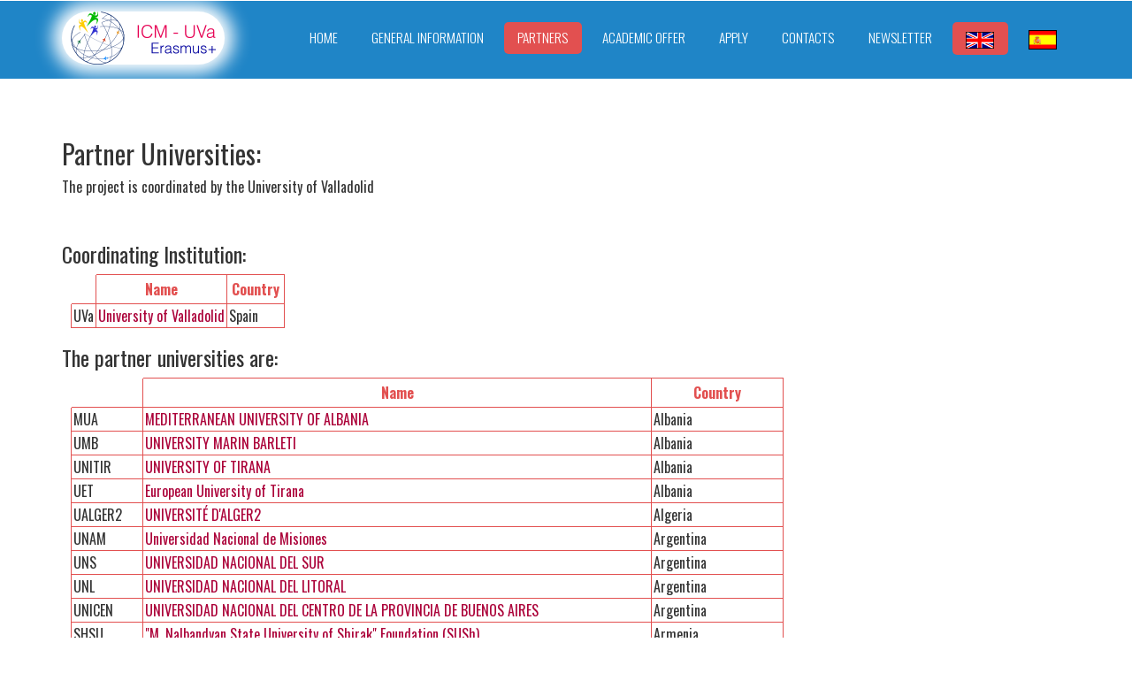

--- FILE ---
content_type: text/html; charset=UTF-8
request_url: https://uvamobplus2.uva.es/publico/partners
body_size: 31888
content:
<!DOCTYPE HTML>
<html lang="en">
	<head>
<meta charset="UTF-8"/>
<title>UVAMOBPLUS</title>
<link rel="icon" type="image/png" href="https://uvamobplus2.uva.es/images/favicon.png" />
<link href="https://uvamobplus2.uva.es/css/bootstrap.css" rel='stylesheet' type='text/css' />
<!-- jQuery (necessary for Bootstrap's JavaScript plugins) -->
<script src="https://uvamobplus2.uva.es/js/jquery.min.js"></script>
<script type="text/javascript" src="https://uvamobplus2.uva.es/js/move-top.js"></script>
<script type="text/javascript" src="https://uvamobplus2.uva.es/js/easing.js"></script>
<script type="text/javascript">
			jQuery(document).ready(function($) {
				$(".scroll").click(function(event){		
					event.preventDefault();
					$('html,body').animate({scrollTop:$(this.hash).offset().top},1000);
				});
			});
		</script>
<!---- start-smoth-scrolling---->
 <!-- Custom Theme files -->
<link href="https://uvamobplus2.uva.es/css/style.css" rel='stylesheet' type='text/css'/>
<!-- Custom Theme files -->
<meta name="viewport" content="width=device-width, initial-scale=1.0, user-scalable=no">
<script type="application/x-javascript"> addEventListener("load", function() { setTimeout(hideURLbar, 0); }, false); function hideURLbar(){ window.scrollTo(0,1); } </script>
<!----webfonts---->
<link href='https://fonts.googleapis.com/css?family=Oswald:300,400,700' rel='stylesheet' type='text/css'>
<link href='https://fonts.googleapis.com/css?family=Droid+Serif' rel='stylesheet' type='text/css'>
<link href='https://fonts.googleapis.com/css?family=Open+Sans' rel='stylesheet' type='text/css'>
<!----//webfonts---->
<!----start-top-nav-script---->
		<script>
			$(function() {
				var pull 		= $('#pull');
					menu 		= $('nav ul');
					menuHeight	= menu.height();
				$(pull).on('click', function(e) {
					e.preventDefault();
					menu.slideToggle();
				});
				$(window).resize(function(){
	        		var w = $(window).width();
	        		if(w > 320 && menu.is(':hidden')) {
	        			menu.removeAttr('style');
	        		}
	    		});
			});
		</script>
<!----//End-top-nav-script---->
</head>
<body>
		<!-----start-container---->
			<!----- start-header---->
			<div id="home" class="header">
				<div class="container">
					<div class="logo">
						<a href="https://uvamobplus2.uva.es/"><img src="https://uvamobplus2.uva.es/images/logo.png" title="logo" height="60"/></a>
					</div>
					<!----start-top-nav---->
					 <nav class="top-nav">
						<ul class="top-nav">
							<li class="page-scroll"><a href="https://uvamobplus2.uva.es/publico/inicio">Home</a></li>
							<li class="page-scroll"><a href="https://uvamobplus2.uva.es/publico/info">General Information</a></li>
							<li class="active"><a href="https://uvamobplus2.uva.es/publico/partners">Partners</a></li>
							<li class="page-scroll"><a href="https://uvamobplus2.uva.es/publico/courses">Academic Offer</a></li>
							<li class="page-scroll"><a href="https://uvamobplus2.uva.es/publico/apply">Apply</a></li>
							<li class="page-scroll"><a href="https://uvamobplus2.uva.es/publico/contact">Contacts</a></li>
							<li class="page-scroll"><a href="https://uvamobplus2.uva.es/publico/newsletter">Newsletter</a></li>
							<!-- Menú de idiomas desplegable -->
							<!--
							<li class="page-scroll mod-languages  yt_flag" style="z-index:3;">
								<a class="dropdown-toggle">
									Lang <b class="caret"></b>
								</a>
								<ul class="dropdown-menu " style="display: none;">
									<li class="active">
										<a href="https://uvamobplus2.uva.es/publico/partners.html?lang=en">
											<img src="https://uvamobplus2.uva.es/images/uk.png" alt="English" title="English"> English										</a>
									</li>
									<li class="">
										<a href="https://uvamobplus2.uva.es/publico/partners.html?lang=es">
											<img src="https://uvamobplus2.uva.es/images/es.png" alt="Spanish " title="Spanish "> Spanish										</a>
									</li>
								</ul>
								<script type="text/javascript" src="https://uvamobplus2.uva.es/js/lang.js"></script>
							</li>
							 -->
							<!-- Menú idiomas no desplegable -->
							<li class="active">
								<a href="https://uvamobplus2.uva.es/publico/partners.html?lang=en">
									<img src="https://uvamobplus2.uva.es/images/uk.png" alt="English" title="English"> <!--English-->
								</a>
							</li>
							<li class="page-scroll">
								<a href="https://uvamobplus2.uva.es/publico/partners.html?lang=es">
									<img src="https://uvamobplus2.uva.es/images/es.png" alt="Spanish " title="Spanish "> <!--Spanish-->
								</a>
							</li>
							
						</ul>
						<a href="#" id="pull"><img src="https://uvamobplus2.uva.es/images/nav-icon.png" title="menu" /></a>
					</nav>
					<div class="clearfix"> </div>
												<!-- <p><span><label> </label></span>Email: <a href="mailto:secr-117@uva.es">secr-117@uva.es</a></p> -->
										
				</div>
			</div>
<!----- //End-header---->
			<!-----start-fearures---->
			<div class="features" id="features">
				<div class="container">
					<h2>Partner Universities:</h2>
					<p>The project is coordinated by the University of Valladolid</p><br>
													<h3>Coordinating Institution:</h3>
								<table border="1" class="institutions">
									<thead>
										<tr>
											<td class="thead_white">&nbsp;</td>
											<th>Name</th>
											<th>Country</th>
										</tr>
									</thead>
									<tbody>
																	<tr>
											<td>UVa</td>
																						<td><a target="_blank" href="http://www.uva.es">University of Valladolid</a></td>
											<td>Spain</td>
										</tr>
						</tbody></table>								<h3>The partner universities are:</h3>
								<table border="1" class="institutions">
									<thead>
										<tr>
											<td class="thead_white">&nbsp;</td>
											<th>Name</th>
											<th>Country</th>
										</tr>
									</thead>
									<tbody>
																	<tr>
											<td>MUA</td>
																						<td><a target="_blank" href="https://www.umsh.edu.al/">MEDITERRANEAN UNIVERSITY OF ALBANIA</a></td>
											<td>Albania</td>
										</tr>
																<tr>
											<td>UMB</td>
																						<td><a target="_blank" href="http://www.umb.edu.al/">UNIVERSITY MARIN BARLETI</a></td>
											<td>Albania</td>
										</tr>
																<tr>
											<td>UNITIR</td>
																						<td><a target="_blank" href="www.unitir.edu.al; https://unitir.edu.al/incoming-erasmus-mobilities/">UNIVERSITY OF TIRANA</a></td>
											<td>Albania</td>
										</tr>
																<tr>
											<td>UET</td>
																						<td><a target="_blank" href="http://www.uet.edu.al">European University of Tirana</a></td>
											<td>Albania</td>
										</tr>
																<tr>
											<td>UALGER2</td>
																						<td><a target="_blank" href="https://univ-alger2.dz/index.php/en/">UNIVERSITÉ D'ALGER2</a></td>
											<td>Algeria</td>
										</tr>
																<tr>
											<td>UNAM</td>
																						<td><a target="_blank" href="http://www.unam.edu.ar">Universidad Nacional de Misiones</a></td>
											<td>Argentina</td>
										</tr>
																<tr>
											<td>UNS</td>
																						<td><a target="_blank" href="http://www.uns.edu.ar">UNIVERSIDAD NACIONAL DEL SUR</a></td>
											<td>Argentina</td>
										</tr>
																<tr>
											<td>UNL</td>
																						<td><a target="_blank" href="https://www.unl.edu.ar/">UNIVERSIDAD NACIONAL DEL LITORAL</a></td>
											<td>Argentina</td>
										</tr>
																<tr>
											<td>UNICEN</td>
																						<td><a target="_blank" href="https://www.unicen.edu.ar/">UNIVERSIDAD NACIONAL DEL CENTRO DE LA PROVINCIA DE BUENOS AIRES</a></td>
											<td>Argentina</td>
										</tr>
																<tr>
											<td>SHSU</td>
																						<td><a target="_blank" href="http://shsu.am">"M. Nalbandyan State University of Shirak" Foundation (SUSh)</a></td>
											<td>Armenia</td>
										</tr>
																<tr>
											<td>BRUSOV</td>
																						<td><a target="_blank" href="http://www.brusov.am">BRUSOV STATE UNIVERSITY</a></td>
											<td>Armenia</td>
										</tr>
																<tr>
											<td>NPUA</td>
																						<td><a target="_blank" href="https://polytech.am/en/">NATIONAL POLYTECHNIC UNIVERSITY OF ARMENIA</a></td>
											<td>Armenia</td>
										</tr>
																<tr>
											<td>YSU</td>
																						<td><a target="_blank" href="http://www.ysu.am">Yerevan State University </a></td>
											<td>Armenia</td>
										</tr>
																<tr>
											<td>ASPU</td>
																						<td><a target="_blank" href="https://aspu.am/en/">KHACHATUR ABOVIAN ARMENIAN STATE PEDAGOGICAL UNIVERSITY</a></td>
											<td>Armenia</td>
										</tr>
																<tr>
											<td>GSU</td>
																						<td><a target="_blank" href="http://www.gsu.am">Gavar State University</a></td>
											<td>Armenia</td>
										</tr>
																<tr>
											<td>ANAU</td>
																						<td><a target="_blank" href="https://anau.am/en/">ARMENIAN NATIONAL AGRARIAN UNIVERSITY</a></td>
											<td>Armenia</td>
										</tr>
																<tr>
											<td>USYDNEY</td>
																						<td><a target="_blank" href="https://www.sydney.edu.au/">THE UNIVERSITY OF SYDNEY</a></td>
											<td>Australia</td>
										</tr>
																<tr>
											<td>BHOS</td>
																						<td><a target="_blank" href="http://www.bhos.edu.az">Baku Higher Oil School</a></td>
											<td>Azerbaijan</td>
										</tr>
																<tr>
											<td>ATMU</td>
																						<td><a target="_blank" href="http://atmu.edu.az/ ">Azerbaijan Tourism and Management University</a></td>
											<td>Azerbaijan</td>
										</tr>
																<tr>
											<td>MSUAZ</td>
																						<td><a target="_blank" href="http://mdu.edu.az">Mingachevir State University </a></td>
											<td>Azerbaijan</td>
										</tr>
																<tr>
											<td>UB</td>
																						<td><a target="_blank" href="http://www.ub.edu.bz">UNIVERSITY OF BELIZE</a></td>
											<td>Belize</td>
										</tr>
																<tr>
											<td>UMSS</td>
																						<td><a target="_blank" href="http://www.umss.edu.bo">UNIVERSIDAD MAYOR DE SAN SIMÓN</a></td>
											<td>Bolivia</td>
										</tr>
																<tr>
											<td>UNIBL</td>
																						<td><a target="_blank" href="https://www.unibl.org/en">UNIVERSITY OF BANJA LUKA</a></td>
											<td>Bosnia and Herzegovina</td>
										</tr>
																<tr>
											<td>UNSA</td>
																						<td><a target="_blank" href="http://www.unsa.ba/">UNIVERSITY OF SARAJEVO</a></td>
											<td>Bosnia and Herzegovina</td>
										</tr>
																<tr>
											<td>IBU</td>
																						<td><a target="_blank" href="http://www.ibu.edu.ba/">INTERNATIONAL BURCH UNIVERSITY</a></td>
											<td>Bosnia and Herzegovina</td>
										</tr>
																<tr>
											<td>UNMO</td>
																						<td><a target="_blank" href="https://iro.unmo.ba/    https://www.unmo.ba/en/">DZEMAL BIJEDIC - UNIVERSITY OF MOSTAR</a></td>
											<td>Bosnia and Herzegovina</td>
										</tr>
																<tr>
											<td>UFRGS</td>
																						<td><a target="_blank" href="http://www.ufrgs.br/ufrgs/">UNIVERSIDADE FEDERAL DO RIO GRANDE DO SUL</a></td>
											<td>Brazil</td>
										</tr>
																<tr>
											<td>RUA</td>
																						<td><a target="_blank" href="http://www.rua.edu.kh/">ROYAL UNIVERSITY OF AGRICULTURE</a></td>
											<td>Cambodia</td>
										</tr>
																<tr>
											<td>BBU</td>
																						<td><a target="_blank" href="http://www.bb.bbu.edu.kh">Build Bright University</a></td>
											<td>Cambodia</td>
										</tr>
																<tr>
											<td>UME</td>
																						<td><a target="_blank" href="http://www.ume.edu.kh">University of Management and Economics</a></td>
											<td>Cambodia</td>
										</tr>
																<tr>
											<td>UNIMINDELO</td>
																						<td><a target="_blank" href="https://um.edu.cv/">Universidade do Mindelo</a></td>
											<td>Cape Verde</td>
										</tr>
																<tr>
											<td>UNICV</td>
																						<td><a target="_blank" href="http://www.unicv.edu.cv">Universidade de Cabo Verde</a></td>
											<td>Cape Verde</td>
										</tr>
																<tr>
											<td>UANTOF</td>
																						<td><a target="_blank" href="http://www.uantof.cl/">UNIVERSIDAD DE ANTOFAGASTA</a></td>
											<td>Chile</td>
										</tr>
																<tr>
											<td>UFRO</td>
																						<td><a target="_blank" href="http://www.ufro.cl/">Universidad de la Frontera</a></td>
											<td>Chile</td>
										</tr>
																<tr>
											<td>UMAG</td>
																						<td><a target="_blank" href="https://unimagdalena.edu.co/">Universidad del Magdalena</a></td>
											<td>Colombia</td>
										</tr>
																<tr>
											<td>UNACR</td>
																						<td><a target="_blank" href="https://www.una.ac.cr">NATIONAL UNIVERSITY, COSTA RICA</a></td>
											<td>Costa Rica</td>
										</tr>
																<tr>
											<td>FHB</td>
																						<td><a target="_blank" href="https://w.univ-fhb.edu.ci/">UNIVERSITE FELIX HOUPHOUET BOIGNY</a></td>
											<td>Cote d'Ivoire</td>
										</tr>
																<tr>
											<td>UO</td>
																						<td><a target="_blank" href="http://www.uo.edu.cu">UNIVERSIDAD DE ORIENTE</a></td>
											<td>Cuba</td>
										</tr>
																<tr>
											<td>INTEC</td>
																						<td><a target="_blank" href="https://www.intec.edu.do/">INSTITUTO TECNOLOGICO DE SANTO DOMINGO</a></td>
											<td>Dominican Republic</td>
										</tr>
																<tr>
											<td>UCUENCA</td>
																						<td><a target="_blank" href="https://www.ucuenca.edu.ec/">UNIVERSIDAD DE CUENCA</a></td>
											<td>Ecuador</td>
										</tr>
																<tr>
											<td>AASTMT</td>
																						<td><a target="_blank" href="http://www.aast.edu/en/">ARAB ACADEMY FOR SCIENCE AND TECHNOLOGY AND MARITIME TRANSPORT</a></td>
											<td>Egypt</td>
										</tr>
																<tr>
											<td>CU</td>
																						<td><a target="_blank" href="http://cu.edu.eg/Home">CAIRO UNIVERSITY</a></td>
											<td>Egypt</td>
										</tr>
																<tr>
											<td>UOG</td>
																						<td><a target="_blank" href="https://uog.edu.et/">UNIVERSITY OF GONDAR</a></td>
											<td>Ethiopia</td>
										</tr>
																<tr>
											<td>HU</td>
																						<td><a target="_blank" href="http://www.hu.edu.et/hu/">HAWASSA UNIVERSITY</a></td>
											<td>Ethiopia</td>
										</tr>
																<tr>
											<td>AMBO</td>
																						<td><a target="_blank" href="https://ambou.edu.et/">AMBO UNIVERSITY</a></td>
											<td>Ethiopia</td>
										</tr>
																<tr>
											<td>AASTU</td>
																						<td><a target="_blank" href="https://www.aastu.edu.et/">ADDIS ABABA SCIENCE AND TECHNOLOGY UNIVERSITY</a></td>
											<td>Ethiopia</td>
										</tr>
																<tr>
											<td>USP</td>
																						<td><a target="_blank" href="https://www.usp.ac.fj/">THE UNIVERSITY OF THE SOUTH PACIFIC</a></td>
											<td>Fiji</td>
										</tr>
																<tr>
											<td>ISU</td>
																						<td><a target="_blank" href="http://iliauni.edu.ge/en/">Ilia State University</a></td>
											<td>Georgia</td>
										</tr>
																<tr>
											<td>GTU</td>
																						<td><a target="_blank" href="https://gtu.ge/">Georgian Technical University</a></td>
											<td>Georgia</td>
										</tr>
																<tr>
											<td>SSU</td>
																						<td><a target="_blank" href="http://www.sou.edu.ge/">SOKHUMI STATE UNIVERSITY</a></td>
											<td>Georgia</td>
										</tr>
																<tr>
											<td>SSOUT</td>
																						<td><a target="_blank" href="http://www.sabauni.edu.ge">Sulkhan-Saba Orbeliani University</a></td>
											<td>Georgia</td>
										</tr>
																<tr>
											<td>CULLC</td>
																						<td><a target="_blank" href="https://cu.edu.ge/en ">Caucasus University LLC</a></td>
											<td>Georgia</td>
										</tr>
																<tr>
											<td>UG</td>
																						<td><a target="_blank" href="https://www.ug.edu.gh / ipo.ug.edu.gh">UNIVERSITY OF GHANA</a></td>
											<td>Ghana</td>
										</tr>
																<tr>
											<td>USAC</td>
																						<td><a target="_blank" href="http://www.usac.edu.gt/">Universidad San Carlos de Guatemala</a></td>
											<td>Guatemala</td>
										</tr>
																<tr>
											<td>UNAH</td>
																						<td><a target="_blank" href="http://unah.edu.hn">Universidad Autónoma de Honduras</a></td>
											<td>Honduras</td>
										</tr>
																<tr>
											<td>AHDUNI</td>
																						<td><a target="_blank" href="https://ahduni.edu.in/">AHMEDABAD UNIVERSITY</a></td>
											<td>India</td>
										</tr>
																<tr>
											<td>SRM</td>
																						<td><a target="_blank" href="https://www.srmist.edu.in/">SRM INSTITUTE OF SCIENCE AND TECHNOLOGY</a></td>
											<td>India</td>
										</tr>
																<tr>
											<td>SNU</td>
																						<td><a target="_blank" href="https://snuniv.ac.in/">SISTER NIVEDITA UNIVERSITY</a></td>
											<td>India</td>
										</tr>
																<tr>
											<td>BAU</td>
																						<td><a target="_blank" href="https://www.bau.edu.jo/index.aspx">AL-BALQA APPLIED UNIVERSITY</a></td>
											<td>Jordan</td>
										</tr>
																<tr>
											<td>TTU</td>
																						<td><a target="_blank" href="http://www.ttu.edu.jo/">TAFILA TECHNICAL UNIVERSITY</a></td>
											<td>Jordan</td>
										</tr>
																<tr>
											<td>AABU</td>
																						<td><a target="_blank" href="https://www.aabu.edu.jo/">AL-ALBAYT UNIVERSITY</a></td>
											<td>Jordan</td>
										</tr>
																<tr>
											<td>KAZNU</td>
																						<td><a target="_blank" href="http://www.kaznu.kz">Al- Farabi Kazakh National University</a></td>
											<td>Kazakhstan</td>
										</tr>
																<tr>
											<td>KATU</td>
																						<td><a target="_blank" href="http://www.kazatu.edu.kz">Saken Seifullin Kazakh Agrotechnical Research University</a></td>
											<td>Kazakhstan</td>
										</tr>
																<tr>
											<td>KUEF</td>
																						<td><a target="_blank" href="https://esil.edu.kz/en/">ESIL University</a></td>
											<td>Kazakhstan</td>
										</tr>
																<tr>
											<td>SKSU</td>
																						<td><a target="_blank" href="https://auezov.edu.kz/rus">M AUEZOV SOUTH KAZAKHSTAN STATE UNIVERSITY</a></td>
											<td>Kazakhstan</td>
										</tr>
																<tr>
											<td>KU</td>
																						<td><a target="_blank" href="http://www.ku.ac.ke ">KENYATTA UNIVERSITY </a></td>
											<td>Kenya</td>
										</tr>
																<tr>
											<td>UNIVERSUM</td>
																						<td><a target="_blank" href="https://universum-ks.org/en/">KOLEGJI UNIVERSUM - UNIVERSUM COLLEGE</a></td>
											<td>Kosovo</td>
										</tr>
																<tr>
											<td>KEU</td>
																						<td><a target="_blank" href="http://www.keu.kg">Kyrgyz Economic University Named After Musa Ruskulbekov</a></td>
											<td>Kyrgyzstan</td>
										</tr>
																<tr>
											<td>IAAU</td>
																						<td><a target="_blank" href="https://alatoo.edu.kg/en/ ">Ataturk-Alatoo International University</a></td>
											<td>Kyrgyzstan</td>
										</tr>
																<tr>
											<td>MNU</td>
																						<td><a target="_blank" href="http://www.mnu.kg">INTERNATIONAL UNIVERSITY NAMED AFTER K.SH.TOKTOMAMATOV</a></td>
											<td>Kyrgyzstan</td>
										</tr>
																<tr>
											<td>MUST</td>
																						<td><a target="_blank" href="https://www.must.ac.mw/">MALAWI UNIVERSITY OF SCIENCE AND TECHNOLOGY</a></td>
											<td>Malawi</td>
										</tr>
																<tr>
											<td>UKM</td>
																						<td><a target="_blank" href="https://www.ukm.my/medicine">UNIVERSITI KEBANGSAAN MALAYSIA </a></td>
											<td>Malaysia</td>
										</tr>
																<tr>
											<td>UNAMMX</td>
																						<td><a target="_blank" href="https://www.unam.mx/">UNIVERSIDAD NACIONAL AUTONOMA DE MEXICO</a></td>
											<td>Mexico</td>
										</tr>
																<tr>
											<td>USARB</td>
																						<td><a target="_blank" href="http://usarb.md/">UNIVERSITATEA DE STA ALECU RUSSO DIN BALTI</a></td>
											<td>Moldova</td>
										</tr>
																<tr>
											<td>UDG</td>
																						<td><a target="_blank" href="https://www.udg.edu.me/">UNIVERZITET DONJA GORICA PODGORICA</a></td>
											<td>Montenegro</td>
										</tr>
																<tr>
											<td>MUM</td>
																						<td><a target="_blank" href="http://unimediteran.net/index.php/mne/">MEDITERRANEAN UNIVERSITY MONTENEGRO</a></td>
											<td>Montenegro</td>
										</tr>
																<tr>
											<td>UEM</td>
																						<td><a target="_blank" href="https://uem.mz/">UNIVERSIDADE EDUARDO MONDLANE  (UEM)</a></td>
											<td>Mozambique</td>
										</tr>
																<tr>
											<td>UNIROVUMA</td>
																						<td><a target="_blank" href="https://www.unirovuma.ac.mz/">UNIVERSIDADE ROVUMA</a></td>
											<td>Mozambique</td>
										</tr>
																<tr>
											<td>UNN</td>
																						<td><a target="_blank" href="http://www.unn.edu.ng">University of Nigeria</a></td>
											<td>Nigeria</td>
										</tr>
																<tr>
											<td>UTP</td>
																						<td><a target="_blank" href="https://utp.ac.pa/">UNIVERSIDAD TECNOLÓGICA DE PANAMÁ</a></td>
											<td>Panama</td>
										</tr>
																<tr>
											<td>UNI</td>
																						<td><a target="_blank" href="http://uni.edu.py/">Universidad Nacional de Itapua</a></td>
											<td>Paraguay</td>
										</tr>
																<tr>
											<td>UANDINA</td>
																						<td><a target="_blank" href="https://www.uandina.edu.pe/">UNIVERSIDAD ANDINA DEL CUSCO</a></td>
											<td>Peru</td>
										</tr>
																<tr>
											<td>UTEA</td>
																						<td><a target="_blank" href="https://www.utea.edu.pe/">UNIVERSIDAD TECNOLOGICA DE LOS ANDES</a></td>
											<td>Peru</td>
										</tr>
																<tr>
											<td>WVSU</td>
																						<td><a target="_blank" href="https://wvsu.edu.ph/">WEST VISAYAS STATE UNIVERSITY</a></td>
											<td>Philippines</td>
										</tr>
																<tr>
											<td>UP</td>
																						<td><a target="_blank" href="https://www.up.ac.za/">UNIVERSITY OF PRETORIA</a></td>
											<td>South Africa</td>
										</tr>
																<tr>
											<td>UWC</td>
																						<td><a target="_blank" href="http://www.uwc.ac.za">UNIVERSITY OF THE WESTERN CAPE</a></td>
											<td>South Africa</td>
										</tr>
																<tr>
											<td>DUT</td>
																						<td><a target="_blank" href="http://www.dut.ac.za">DURBAN UNIVERSITY OF TECHNOLOGY</a></td>
											<td>South Africa</td>
										</tr>
																<tr>
											<td>NTCU</td>
																						<td><a target="_blank" href="http://www.ntcu.edu.tw">National Taichung University of Education</a></td>
											<td>Taiwan</td>
										</tr>
																<tr>
											<td>TUT</td>
																						<td><a target="_blank" href="https://tut.tj/">TECHNOLOGICAL UNIVERSITY OF TAJIKISTAN</a></td>
											<td>Tajikistan</td>
										</tr>
																<tr>
											<td>UWITT</td>
																						<td><a target="_blank" href="http://sta.uwi.edu/">The University of the West Indies UWI</a></td>
											<td>Trinidad and Tobago</td>
										</tr>
																<tr>
											<td>USfax</td>
																						<td><a target="_blank" href="http://univ-sfax.tn/">UNIVERSITÉ DE SFAX</a></td>
											<td>Tunisia</td>
										</tr>
																<tr>
											<td>CPNU</td>
																						<td><a target="_blank" href="https://stu.cn.ua/en/">CHERNIHIV POLYTECHNIC NATIONAL UNIVERSITY</a></td>
											<td>Ukraine</td>
										</tr>
																<tr>
											<td>CDU</td>
																						<td><a target="_blank" href="https://cdu.edu.ua/en/">BOHDAN KHMELNYTSKYY NATIONAL UNIVERSITY AT CHERKASY</a></td>
											<td>Ukraine</td>
										</tr>
																<tr>
											<td>UNFU</td>
																						<td><a target="_blank" href="http://nltu.edu.ua/">Ukrainian National Forestry University</a></td>
											<td>Ukraine</td>
										</tr>
																<tr>
											<td>NURE</td>
																						<td><a target="_blank" href="https://nure.ua/en/">Kharkiv National University of Radio Electronics</a></td>
											<td>Ukraine</td>
										</tr>
																<tr>
											<td>KPI</td>
																						<td><a target="_blank" href="https://kpi.ua/">NATIONAL TECHNICAL UNIVERSITY OF UKRAINE IGOR SIKORSKY KYIV POLYTECHNIC INSTITUTE</a></td>
											<td>Ukraine</td>
										</tr>
																<tr>
											<td>KNU</td>
																						<td><a target="_blank" href="http://www.univ.kiev.ua/">TARAS SHEVCHENKO NATIONAL UNIVERSITY OF KYIV</a></td>
											<td>Ukraine</td>
										</tr>
																<tr>
											<td>CSUSM</td>
																						<td><a target="_blank" href="https://www.csusm.edu/">CALIFORNIA STATE UNIVERSITY SAN MARCOS</a></td>
											<td>United States</td>
										</tr>
																<tr>
											<td>OHIOU</td>
																						<td><a target="_blank" href="https://www.ohio.edu/">OHIO UNIVERSITY</a></td>
											<td>United States</td>
										</tr>
																<tr>
											<td>GCSU</td>
																						<td><a target="_blank" href="https://www.gcsu.edu/">GEORGIA COLLEGE & STATE UNIVERSITY</a></td>
											<td>United States</td>
										</tr>
																<tr>
											<td>ORT</td>
																						<td><a target="_blank" href="https://www.ort.edu.uy/">UNIVERSIDAD ORT URUGUAY</a></td>
											<td>Uruguay</td>
										</tr>
																<tr>
											<td>KASU</td>
																						<td><a target="_blank" href="https://qarshidu.uz/">KARSHI STATE UNIVERSITY</a></td>
											<td>Uzbekistan</td>
										</tr>
																<tr>
											<td>VNU-HUS</td>
																						<td><a target="_blank" href="https://english.hus.vnu.edu.vn/">VIETNAM NATIONAL UNIVERSITY - HANOI UNIVERSITY OF SCIENCE</a></td>
											<td>Vietnam</td>
										</tr>
																<tr>
											<td>TNUS</td>
																						<td><a target="_blank" href="http://en.tnus.edu.vn/">Thai Nguyen University of Sciences</a></td>
											<td>Vietnam</td>
										</tr>
																<tr>
											<td>CBU</td>
																						<td><a target="_blank" href="http://www.cbu.edu.zm">Copperbelt University</a></td>
											<td>Zambia</td>
										</tr>
															</tbody>
								</table>
				</div>
			</div>
 <div class="footer" id="footer">
	<div class="container">
		<div class="footer-top">
	   		<div class="col-md-4 feature-grid text-justify">
		    	<ul style="padding: 0;">
		 	 		<li style="list-style: none;">
		 	   			<p>
							<img src="https://uvamobplus2.uva.es/images/logo_erasmus_plus.png" style="max-width: 280px;" /><br> 
							This project has been funded with support from the European Commission. This publication [WEBSITE UVAMOBPLUS2] reflects the views only of the author, and the Commission cannot be held responsible for any use which may be made of the information contained herein. <br><br>Erasmus+ 2022-1-ES01-KA171-HED-000072505<br>Erasmus+ 2023-1-ES01-KA171-HED-000135436<br>Erasmus+ 2024-1-ES01-KA171-HED-000197853<br>Erasmus+ 2025-1-ES01-KA171-HED-000317280<br><br>
							<a href="http://www.sepie.es/"><img src="https://uvamobplus2.uva.es/images/logo_SEPIE_erasmus_plus.gif" style="max-width: 280px;" /></a><br> 
						</p>
		 	   		</li>
		 	   	</ul>
		 	</div>
	   		<div id="contact" class="col-md-4 feature-grid">
		    	<ul style="padding: 0;">
		 	 		<li style="list-style: none; text-align:center;">
		 	   			<iframe src="https://www.google.com/maps/embed?pb=!1m18!1m12!1m3!1d2980.9328246521018!2d-4.720778984222452!3d41.65719337924046!2m3!1f0!2f0!3f0!3m2!1i1024!2i768!4f13.1!3m3!1m2!1s0xd4712af6d32ac91%3A0x860e4afee80b6dca!2sCasa+del+Estudiante+Universidad+de+Valladolid!5e0!3m2!1ses!2ses!4v1482218965000" width="300" height="300" style="border:0"></iframe>
		 	   		</li>
		 	   	</ul>
		 	</div>
	   		<div class="col-md-4 feature-grid" style="text-align: center;">
		 	   			<p>INTERNATIONAL RELATIONS OFFICE <br> UNIVERSITY OF VALLADOLID</p><br>
		 	   			<p>Casa del Estudiante <br>Calle Real de Burgos s/n <br>47011 Valladolid (España)</p><br>
		 	   			<div class="phone">
		 	   				<p><span><label></label></span>  +34 983 184785 ; +34 983 186382</p>
		 	   			</div>
		 	   			<div class="email">
		 	   				<p><span><label></label></span> <a href="mailto:ka171.erasmusplus@uva.es" style="color: white">ka171.erasmusplus@uva.es</a></p>
		 	   			</div>
		 		<div class="social">
					<ul style="padding: 0;">
				 		<li><a href="https://www.facebook.com/IcmUVaErasmusplusKA107/?fref=ts" target="_blank"><i class="facebook"> </i> </a></li>
				 		<li><a href="https://twitter.com/relintUVa" target="_blank"><i class="twitter">  </i> </a></li>
				 		<li><a href="https://erasmusplusuva.wordpress.com/" target="_blank"><i class="wordpress"> </i> </a></li>
				 		<!-- <li><a href=""><i class="pinterest"> </i> </a></li>
				 		<li><a href=""><i class="google"> </i> </a></li>
				 		<li><a href=""><i class="tw"> </i> </a></li>
				 		<li><a href=""><i class="instagram"> </i> </a></li>
				 		<li><a href=""><i class="rss"> </i> </a></li> -->
			  		</ul>
			  	</div>
			</div>
			<div class="clearfix"> </div>
		</div>
		
      	    <div class="copy">
		       <p> &copy; 2023 Implemented by: <a href="http://relint.uva.es" target="_blank"> Servicio de Relaciones Internacionales de la UVa</a></p>
		    </div>
          <script type="text/javascript">
				$(document).ready(function() {
					/*
					var defaults = {
			  			containerID: 'toTop', // fading element id
						containerHoverID: 'toTopHover', // fading element hover id
						scrollSpeed: 1200,
						easingType: 'linear' 
			 		};
					*/
					
					$().UItoTop({ easingType: 'easeOutQuart' });
					
				});
			</script>
		    <a href="#" id="toTop" style="display: block;"> <span id="toTopHover" style="opacity: 1;">top </span></a>
	</div>
</div>
<!----//End-footer---->

		<!----//End-container---->  
</body>
</html>



--- FILE ---
content_type: text/css
request_url: https://uvamobplus2.uva.es/css/style.css
body_size: 33308
content:
html, body{
    font-family: 'Oswald', sans-serif;
    font-size: 100%;
    background-color: #FFF;
}
body a{
	transition:0.5s all;
	-webkit-transition:0.5s all;
	-moz-transition:0.5s all;
	-o-transition:0.5s all;
	-ms-transition:0.5s all;
}
/*-----start-header----*/
#home.header{
	background: gray;
	padding: 0.8em 0;
	position:relative;
}
.logo{
	float:left;
}
.logo a{
	color: #FFF;
	font-weight: 700;
	/*margin-top: 1em;*/
}
.logo a:hover{
	text-decoration:none;
}
.header .logo>a>img{
    border-radius: 30px;
}
/*----navbar-nav----*/
.top-nav ul li a{
	color: #fff;
	padding: 0.5em 1em;
	font-size: 0.96em;
	font-weight:300;
	text-align: center;
	text-transform: uppercase;
	position: relative;
	margin: 0 0 0 0.5em;
}
.top-nav ul li a span{
	height: 20px;
	width: 1px;
	display: inline-block;
	background: #C2C2C2;
	position: absolute;
	top: 29%;
	right: 0;
}
.navbar-nav > li > a:hover,
.navbar-nav > li.active a,
.top-nav ul li.active a,
.top-nav ul li a:hover{
	color: #FFFFFF;
	background: #E25050 !important;
	border-radius: 5px;
}
.logo a{
	display:block;
}
/* top-nav */
.top-nav:before,
.top-nav:after {
    content: " ";
    display: table;
}
.top-nav:after {
    clear: both;
}
nav {
	position: relative;
	float: right;
}
nav ul {
	padding: 0;
	float: right;
	margin: 0.75em 0;
}
nav li {
	display: inline;
	float: left;
	position:relative;
}
nav a {
	color: #fff;
	display: inline-block;
	text-align: center;
	text-decoration: none;
}
nav a:hover{
	text-decoration:none;
	/*color:#00A2C1;*/
}
nav a#pull {
	display: none;
}
/*Styles for screen 600px and lower*/
@media screen and (max-width: 768px) {
	nav { 
  		height: auto;
  		float:none;
  	}
  	nav ul {
  		width: 100%;
  		display: block;
  		height: auto;
  	}
  	nav li {
  		width: 100%;
  		position: relative;
  	}
  	nav li a {
		border-bottom: 1px solid #eee;
	}
  	nav a {
	  	text-align: left;
	  	width: 100%;
	  	text-indent: 25px;
  	}
}
/*Styles for screen 515px and lower*/
@media only screen and (max-width : 768px) {
	nav {
		border-bottom: 0;
		float:none;
	}
	nav ul {
		display: none;
		height: auto;
		margin:0;
		background: #fff;
		margin-top: 1em;
	}
	nav a#pull {
		display: block;
		position: relative;
		color: #F26D7D;
		text-align: right;
		position: absolute;
		top: 15px;
	}
	nav a#pull:after {
		content:"";
		/*background: url('nav-icon.png') no-repeat;*/
		width: 30px;
		height: 30px;
		display: inline-block;
		position: absolute;
		right: 15px;
		top: 10px;
	}
	nav a#pull img{
		margin-right:2%;
	}
	.top-nav ul li a {
		color: #2C3E50;
		padding: 0em 0;
	}
}
/*Smartphone*/
@media only screen and (max-width : 320px) {
	nav {
		float:none;
	}
	nav li {
		display: block;
		float: none;
		width: 100%;
	}
	nav li a {
		border-bottom: 1px solid #576979;
	}
}
/*-----*/
.contact-info{
	background: #E25050;
	position: absolute;
	z-index: 3;
	padding: 0 1em 0 0;
	top: 86px;
	right: 246px;
}
.contact-info p{
	color: #FFF;
	font-size:1.5em;
	margin: 0;
	font-weight:300;
}
.contact-info span{
	background: #BD4141;
	height: 40px;
	width: 40px;
	display: inline-block;
	margin-right:0.8em;
}
.contact-info span label{
	width: 14px;
	height: 14px;
	display: inline-block;
	background: url(../images/msg.png) no-repeat -25px -5px;
	margin-top: 0.2em;
	margin-left: 0.6em;
	vertical-align: middle;
}
/*----slider----*/
#slider2,
#slider3 {
  box-shadow: none;
  -moz-box-shadow: none;
  -webkit-box-shadow: none;
  margin: 0 auto;
}
.rslides_tabs {
  list-style: none;
  padding: 0;
  background: rgba(0,0,0,.25);
  box-shadow: 0 0 1px rgba(255,255,255,.3), inset 0 0 5px rgba(0,0,0,1.0);
  -moz-box-shadow: 0 0 1px rgba(255,255,255,.3), inset 0 0 5px rgba(0,0,0,1.0);
  -webkit-box-shadow: 0 0 1px rgba(255,255,255,.3), inset 0 0 5px rgba(0,0,0,1.0);
  font-size: 18px;
  list-style: none;
  margin: 0 auto 50px;
  max-width: 540px;
  padding: 10px 0;
  width: 100%;
}
.rslides_tabs li {
  display: inline;
  float: none;
  margin-right: 1px;
}
.rslides_tabs a {
  width: auto;
  line-height: 20px;
  padding: 9px 20px;
  height: auto;
  background: transparent;
  display: inline;
}
.rslides_tabs li:first-child {
  margin-left: 0;
}
.rslides_tabs .rslides_here a {
  background: rgba(255,255,255,.1);
  color: #fff;
  font-weight: bold;
}
.events {
  list-style: none;
}
.callbacks_container {
  position: relative;
  float: left;
  width: 100%;
}
.callbacks {
  position: relative;
  list-style: none;
  overflow: hidden;
  width: 100%;
  padding: 0;
  margin: 0;
}
.callbacks li {
  position: absolute;
  width: 100%;
  left: 0;
  top: 0;
}
.callbacks img {
  position: relative;
  z-index: 1;
  height: auto;
  border: 0;
  width: 100%;
}
.callbacks .caption {
	display: block;
	position: absolute;
	z-index: 2;
	font-size: 20px;
	text-shadow: none;
	color: #fff;
	left: 17%;
	right: 0;
	padding: 10px 20px;
	margin: 0;
	max-width: none;
	top: 28%;
}
.callbacks_nav {
  	position: absolute;
	-webkit-tap-highlight-color: rgba(0,0,0,0);
	top: 58%;
	left: 8%;
	z-index: 3;
	text-indent: -9999px;
	overflow: hidden;
	text-decoration: none;
	height: 41px;
	width: 41px;
	background: transparent url("../images/themes.png") no-repeat left top;
	margin-top: -65px;
}
.callbacks_nav:active {
  opacity: 1.0;
}
.callbacks_nav.next {
 	left: auto;
	background-position: right top;
	right: 10%;
}
#slider3-pager a {
  display: inline-block;
}
#slider3-pager span{
  float: left;
}
#slider3-pager span{
	width:100px;
	height:15px;
	background:#fff;
	display:inline-block;
	border-radius:30em;
	opacity:0.6;
}
#slider3-pager .rslides_here a {
  background: #FFF;
  border-radius:30em;
  opacity:1;
}
#slider3-pager a {
  padding: 0;
}
#slider3-pager li{
	display:inline-block;
}
.rslides {
  position: relative;
  list-style: none;
  overflow: hidden;
  width: 100%;
  padding: 0;
  margin: 0;
}
.rslides li {
  -webkit-backface-visibility: hidden;
  position: absolute;
  display: none;
  width: 100%;
  left: 0;
  top: 0;
}
.rslides li:first-child {
  position: relative;
  display: block;
  float: left;
}
.rslides img {
  height: auto;
  border: 0;
}
.callbacks_tabs{
	display:none;
}
.callbacks_tabs li{
	display:inline-block;
}
@media screen and (max-width: 600px) {
  h1 {
    font: 24px/50px "Helvetica Neue", Helvetica, Arial, sans-serif;
    }
  .callbacks_nav {
    top: 47%;
    }
}
/*----*/
.callbacks_tabs a{
 visibility: hidden;
}
.callbacks_tabs a:after {
  content: "\f111";
  font-size:0;
  font-family: FontAwesome;
  visibility: visible;
  display: block;
  height:18px;
  width:18px;
  display:inline-block;
  border:2px solid #FFF;
  border-radius: 30px;
  -webkit-border-radius: 30px;
  -moz-border-radius: 30px;
  -o-border-radius: 30px;
  -ms-border-radius: 30px;
}
.callbacks_here a:after{
	border:2px solid #F4BB36;
}
.slide-text-info h1{
	font-size: 1.5em;
	font-weight: 700;
	text-transform: uppercase;
	background: #252524;
	padding: 0.8em 0.5em;
	width:28%;
	margin: 0.4em 0 0.1em;
}
/*----*/
.slide-text-info span{
	background: #D4504F;
	color: #FFF;
	text-transform: uppercase;
	font-weight: 100;
	padding: 0.5em 1em;
	margin: 0;
	font-size: 0.8125em;
}
.slide-text-info label{
	background: #2A2928;
	color: #FFF;
	text-transform: uppercase;
	font-weight: 100;
	padding: 0.5em 1em;
	margin:0;
	font-size:1.2em;
}
/*----//slider----*/
/*-----start-features-----*/
.features{
	padding:3em 0;
}
.features-head h2{
	color: #202020;
	font-size: 2.4em;
	font-weight: 700;
	text-transform: uppercase;
	margin: 0;
}
.features-head h2 span{
	color:#E25050;
}
.features-head p{
	font-family: 'Droid Serif', serif;
	color: #BBB;
	font-size: 1em;
	font-style: italic;
	margin-top: 10px;
}
.feature-grid h3{
	color: #202020;
	font-weight: 700;
	text-transform: uppercase;
	font-size: 1.2em;
    text-align: center;
}
.feature-grid h3 span{
	width: 26px;
	height: 25px;
	display: inline-block;
	background: url(../images/fea-icons.png) no-repeat 1px 0px;
	vertical-align: top;
	margin-right: 0.5em;
}
.feature-grid p{
	/*color:gray;*/
	font-size:0.85em;
	margin:0;
	font-family: 'Open Sans', sans-serif;
}
.feature-grid h3 span.fea-icon2{
	background-position: -25px 0px;
}
.feature-grid h3 span.fea-icon3{
	background-position: -53px 0px;
}
.feature-grid h3 span.fea-icon4{
	background-position: -77px 0px;
}
.feature-grids{
	padding-top:1em;
}
/*----start-team----*/
.team{
	background:url(../images/team-bg.jpg) no-repeat 0px 0px;
	background-size:cover;
	padding:3em 0;
}
.team-head h3{
	color: #FFF;
	font-weight: 700;
	font-size: 1.8em;
	margin:0;
}
.team-head span{
	height:1px;
	width:8%;
	background:#FFF;
	display:inline-block;
}
.team-grids{
	padding-top:3.5em;
}
/* Self Clearing Goodness */
/*	Strip
/*-----------------------------------------------------------------------------------*/
.b-link-stripe{
	position:relative;
	display:inline-block;
	vertical-align:top;
	font-weight: 300;
	overflow:hidden;
}
.b-link-stripe .b-wrapper{
	position:absolute;
	width:100%;
	height:100%;
	top:0;
	left:0;
	color:#ffffff;
	overflow:hidden;
}
.b-link-stripe .b-line{
	position:absolute;
	top:0;
	bottom:0;
	width:20%;
	background:rgba(75, 202, 255, 0.85);
	transition:all 0.5s linear;
	-moz-transition:all 0.5s linear;
	-ms-transition:all 0.5s linear;
	-o-transition:all 0.5s linear;
	-webkit-transition:all 0.5s linear;
	opacity:0;
	visibility:hidden; /* lt-ie9 */
}
/* lt-ie9 */
.b-link-stripe:hover .b-line{
	visibility:visible;
}
.b-link-stripe .b-line1{
	left:0;
}
.b-link-stripe .b-line2{
	left:20%;
	transition-delay:0.1s !important;
	-moz-transition-delay:0.1s !important;
	-ms-transition-delay:0.1s !important;
	-o-transition-delay:0.1s !important;
	-webkit-transition-delay:0.1s !important;
}
.b-link-stripe .b-line3{
	left:40%;
	transition-delay:0.2s !important;
	-moz-transition-delay:0.2s !important;
	-ms-transition-delay:0.2s !important;
	-o-transition-delay:0.2s !important;
	-webkit-transition-delay:0.2s !important;
}
.b-link-stripe .b-line4{
	left:60%;
	transition-delay:0.3s !important;
	-moz-transition-delay:0.3s !important;
	-ms-transition-delay:0.3s !important;
	-o-transition-delay:0.3s !important;
	-webkit-transition-delay:0.3s !important;
}
.b-link-stripe .b-line5{
	left:80%;
	transition-delay:0.4s !important;
	-moz-transition-delay:0.4s !important;
	-ms-transition-delay:0.4s !important;
	-o-transition-delay:0.4s !important;
	-webkit-transition-delay:0.4s !important;
}
.b-link-stripe:hover .b-line{
	opacity:1;
}
/*-----------------------------------------------------------------------------------*/
/*	Animation effects
/*-----------------------------------------------------------------------------------*/
.b-animate-go{
	text-decoration:none;
}
.b-animate{
	transition: all 0.5s;
	-moz-transition: all 0.5s;
	-ms-transition: all 0.5s;
	-o-transition: all 0.5s;
	-webkit-transition: all 0.5s;
	visibility: hidden;
	font-size:1.1em;
	font-weight:700;
}
.b-animate img{
	margin-top: 4%;
	display: -webkit-inline-box;
}
.b-animate span{
	display:block;
	font-size:1em;
	text-transform:uppercase;
	margin:0.8em 0 0;
}
.b-animate button{
	background: #FFB500;
	padding: 0.9em 1.8em;
	color: #3B3B43;
	text-transform: uppercase;
	font-size: 0.875em;
	border: none;
	border-radius: 0.3em;
	margin-top: 0.8em;
	transition:0.5s all;
	-webkit-transition:0.5s all;
	-moz-transition:0.5s all;
	-ms-transition:0.5s all;
	-o-transition:0.5s all;
	outline:none;
}
.b-animate button:hover{
	background:#3B3B43;
	color:#fff;
}
.b-animate label{
	display:block;
	font-size:0.875em;
	margin-top:0.5em;
	transition:0.5s all;
	-webkit-transition:0.5s all;
	-moz-transition:0.5s all;
	-ms-transition:0.5s all;
	-o-transition:0.5s all;
}
.b-animate label:hover{
	color:#FFB500;
	cursor:pointer;
}
/* lt-ie9 */
.b-animate-go:hover .b-animate{
	visibility:visible;
}
.b-from-left{
	position: relative;
	left: -100%;
	background: rgba(226, 80, 80, 0.71);
	background-size: 100% 100%;
	margin: 0;
	min-height: 282px;
}
.b-animate-go:hover .b-from-left{
	left:0;
}
span.default_line {
	width: 50px;
	display: block;
	border-bottom: 2px solid #FFF;
	position: absolute;
	bottom:0px;
}
/*----*/
.animate-head{
	padding:0.5em;
}
.animate-head-left{
	text-align:center;
}
.animate-head-left h3{
	font-size: 1.5em;
	font-weight: 600;
	margin: 0 auto;
	text-transform: uppercase;
	padding-top: 3.2em;
}
.animate-head-left span{
	font-size: 0.875em;
	text-transform: lowercase;
	font-weight: normal;
	font-style: italic;
	line-height: 1.3em;
	margin-top: 0;
}
.t-member-info{
	background:#FFF;
	padding:0.8em;
}
.t-member-info h5{
	color: #202020;
	font-weight: 700;
	font-size: 1.1em;
	text-transform: uppercase;
	margin: 0;
}
.t-member-info span{
	text-transform:uppercase;
	color:#BBBBBB;
}
.p-img{
	width:100%;
}
/*-----start-gallery----*/
.gallery-grids{
	padding-top:2em;
}
.gallery{
	padding:3em 0;
}
.gallery-head h3{
	color: #202020;
	font-weight: 700;
	font-size: 1.8em;
	margin: 0;
	text-transform:uppercase;
}
.gallery-head span{
	height: 1px;
	width: 8%;
	background: #202020;
	display: inline-block;
}
.gallery-head p{
	color: #777777;
	width: 60%;
	margin: 0.5em auto;
	font-size:0.8125em;
	line-height:1.8em;
	font-family: 'Open Sans', sans-serif;
}
/*-----start-pricing-plans-----*/
.pricing-plans{
	padding:3em 0;
	background:#E25050;
}
.pricing-plans-head h3{
	color: #FFF;
	font-weight: 700;
	font-size: 1.8em;
	margin: 0;
	text-transform:uppercase;
}
.pricing-plans-head span{
	height: 1px;
	width: 8%;
	background: #FFF;
	display: inline-block;
}
span.p-icon1{
	width: 40px;
	height: 40px;
	display: inline-block;
	background: url(../images/pricing-icons.png) no-repeat 9px 0px;
}
span.p-icon2{
	width: 40px;
	height: 40px;
	display: inline-block;
	background: url(../images/pricing-icons.png) no-repeat -39px 0px;
}
span.p-icon3{
	width: 40px;
	height: 40px;
	display: inline-block;
	background: url(../images/pricing-icons.png) no-repeat -84px 0px;
}
.pricing-plan-grid-left p, .pricing-plan-grid-left1 p{
	font-weight: 700;
	font-size: 2.5em;
	color: #FFF;
}
.list-unstyled {
	padding-left: 0;
	list-style: none;
	margin: 0.6em 0 0 0;
}
.pricing-plan-grids {
	margin-top: 5%;
}
.pricing-plan-grid-left{
	margin-top:0.5em;
	border-right: 1px solid #e25050;
}
.pricing-plan-grid-left1{
	margin-top:0.5em;
	border-right: 1px solid #fff;
}
.pricing-plan-grid-left p label, .pricing-plan-grid-left1 p label{
	font-size: 0.4em;
	vertical-align: text-top;
}
.pricing-plan-grid-left h4, .pricing-plan-grid-left1 h4{
	text-transform: uppercase;
	color: #FFF;
	font-weight: 700;
	margin: 0.2em;
	font-size: 1.1em;
}
.pricing-plan-grid-right ul li span{
	width: 10px;
	height: 8px;
	display: inline-block;
	background: url(../images/check-icon.png) no-repeat 0px 0px;
	margin-right: 0.2em;
	vertical-align: middle;
}
.pricing-plan-grid-right ul li a{
	color: #FFF;
	font-size: 0.8125em;
	font-family: 'Open Sans', sans-serif;
	line-height: 1.8em;
	text-decoration:none;
}
.pricing-plan-grid-right ul li a:hover{
	color:#FBB;
}
.pricing-plan-grid {
	background:#d14343;
	padding:3% 0%;
}
.pricing-plan-middlegrid {
	padding:3% 0%;
	border: 2px solid #FFF;
}
#flexiselDemo1, #flexiselDemo2, #flexiselDemo3 {
	display: none;
}
.nbs-flexisel-container {
	position: relative;
	max-width: 100%;
}
.nbs-flexisel-ul {
	position: relative;
	width: 9999px;
	margin: 0px;
	padding: 0px;
	list-style-type: none;
	text-align: center;
}
.nbs-flexisel-inner {
	overflow: hidden;
	width:90%;
	margin: 0 auto;
	margin-top: 2%;
}
.nbs-flexisel-item {
	float: left;
	margin: 0px;
	padding: 0px;
	cursor: pointer;
	position: relative;
	line-height: 0px;
}
.nbs-flexisel-item > img {
	width:70%;
	cursor: pointer;
	positon: relative;
	margin-top:2.5em;
	max-width:200px;
	max-height:90px;
}
/*** Navigation ***/
.nbs-flexisel-nav-left, .nbs-flexisel-nav-right {
	width: 26px;
	height: 36px;
	position: absolute;
	cursor: pointer;
	z-index: 100;
}
.nbs-flexisel-nav-left {
	left: 0px;
	background: url(../images/c_arrows.png) no-repeat 0px 0px;
}
.nbs-flexisel-nav-right {
	right: 0px;
	background: url(../images/c_arrows.png) no-repeat -18px 0px;
}
/*--footer--*/
.footer{
	/*background:#202020;*/
	background: gray;
}
.footer-top{
	color: black;
	padding:3% 0;
}
ul.twitter_footer {
	list-style: none;
	padding: 0;
	margin: 0;
	float: left;
	width: 78%;
}
i.twt_icon {
	background: url(../images/twt.png)no-repeat 0px 0px;
	width: 34px;
	height: 28px;
	float: left;
	margin: 0.5em 1em 0 0;
}
ul.twitter_footer li p {
	color: #888;
	font-size: 0.8125em;
	line-height: 1.8em;
	width: 65.5%;
	float: left;
	font-family: 'Open Sans', sans-serif;
	margin-bottom: 0;
}
.social{
	/*float:right;*/
	margin-top: 3%;
}
.social li:first-child {
	margin-left: 0;
}
.social li {
	display: inline-block;
	margin-left:4px;
}
.social li a {
	display: block;
	-webkit-transition: all 0.3s ease;
	-moz-transition: all 0.3s ease;
	-o-transition: all 0.3s ease;
	transition: all 0.3s ease;
}
.contact-top h3 {
	color: #FFF;
	font-size: 1em;
	text-transform: uppercase;
	font-weight: 400;
	margin: 0 0 1em;	
}
.to input[type="text"] {
	padding: 10px;
	width: 31%;
	font-size: 0.85em;
	margin: 10px 0;
	border: 1px solid #444;
	color: #888;
	background: none;
	float: left;
	outline: none;
	font-weight: 400;
}
.contact_bottom-textarea {
	float: left;
	width: 65%;
}
.form-submit1 {
	float: left;
	margin: 0.7em 0 0 1.3em;
}
.form-submit1 input[type="submit"] {
	color: #FFF;
	font-size: 0.85em;
	padding: 0.8em 4.8em 0.8em 2em;
	text-transform: uppercase;
	background: url(../images/submit_arrow.png)no-repeat 186px 13px #E25050;
	display: inline-block;
	-webkit-transition: all 0.3s ease-out;
	-moz-transition: all 0.3s ease-out;
	-ms-transition: all 0.3s ease-out;
	-o-transition: all 0.3s ease-out;
	transition: all 0.3s ease-out;
	font-weight: 400;
	border: none;
	cursor: pointer;
}
.form-submit1 input[type="submit"]:hover {
 	background: url(../images/submit_arrow.png)no-repeat 186px 13px #333;
}
.text input[type="text"], .contact_bottom-textarea textarea {
	width:100%;
	font-size: 0.85em;
	margin: 10px 0;
	border: none;
	color: #888;
	font-weight:400;
	outline: none;
	background:none;
	height: 120px;
	padding: 10px;
	resize: none;
	text-transform:uppercase;
	border:1px solid #444;
}
.contact-top_left h3 {
	color: #FFF;
	font-size: 1em;
	text-transform: uppercase;
	font-weight:400;
	margin: 0 0 5px;
}
.contact-top_left p {
	color: #888;
	font-size: 0.8125em;
	line-height: 1.8em;
	margin: 2em 0;
	font-family: 'Open Sans', sans-serif;
}
ul.contact_info {
	padding: 0;
	list-style: none;
	margin: 0;
}
i.mobile {
	height: 20px;
	width: 15px;
	float: left;
	background: url(../images/msg.png)no-repeat -4px 3px;
	margin-right: 2%;
}
ul.contact_info span {
	color: #888;
	font-size: 0.8125em;
	font-family: 'Open Sans', sans-serif;
}
ul.contact_info span:hover {
	text-decoration:underline;
}
i.message {
	height: 20px;
	width: 15px;
	float: left;
	background: url(../images/msg.png)no-repeat -22px 3px;
	margin-right: 2%;
}
ul.contact_info span.msg {
	cursor: pointer;
}
.social li a i:hover, .social li a i.wordpress:hover {
	background-color:#E25050;
}
.social li a i {
	width: 48px;
	height: 48px;
	display: block;
	background: url(../images/social.png) no-repeat;
    background-color: white;
    background-size: 400px 58px;
    border-radius: 15px;
}
.social li a i.wordpress {
	background: url(../images/wp.png) no-repeat;
    background-color: white;
    background-size: 48px 48px;
}
.social li a i.facebook {
	background-position:-4px -4px;
}
.social li a i.twitter {
	background-position:-54px -4px;
}
.social li a i.pinterest {
	background-position:-112px -4px;
}
.social li a i.google {
	background-position:-168px -4px;
}
.social li a i.tw {
	background-position:-224px -4px;
}
.social li a i.instagram {
	background-position:-280px -4px;
}
.social li a i.rss{
	background-position:-338px -4px;
}
.footer-bottom{
	background:url(../images/map.png)no-repeat 0 -25px;
	background-size:100% 100%;
	border-top: 1px solid #333;
	padding-top: 7%;
}
.contact {
	padding: 0;
}
p.m_msg{
	color:#888;
	font-size:0.8125em;
	font-family: 'Open Sans', sans-serif;
	margin: 1em 0 0;
}
.copy{
	padding-top:0%;
	font-family: 'Open Sans', sans-serif;
}
.copy p{
	font-size:0.8125em;
	/*color:#888;*/
	color:black;
}
.copy p a{
	color:#fff;
}
#toTop {
	z-index: 1001;
	display: none;
	text-decoration: none;
	position: fixed;
	bottom: 26px;
	right: 3%;
	overflow: hidden;
	width:50px;
	height:50px;
	border: none;
	text-indent: 100%;
	background: url("../images/top_move.png") no-repeat 0px 0px;
}
/**-------------------Inicio Estilos a�adidos-----------------------**/
.header .logo>a>img, .footer-top img{
	background: #ffffff;
    -webkit-box-shadow: 0px 0px 20px 10px rgba(255,255,255,1);
    -moz-box-shadow: 0px 0px 20px 10px rgba(255,255,255,1);
    box-shadow: 0px 0px 20px 10px rgba(255,255,255,1);
}
 .footer-top img{
 	margin-bottom:25px;
 	margin-left: 15px;
    border: none;
 }
#home.header {
    background: #1F85C7;
    padding: 0.8em 0;
    position: relative;
}
.footer {
    background:#1F85C7;
}

.footer-top {
    color: rgb(230, 230, 230);
    padding: 3% 0;
}
.email p span label{
	width: 14px;
    height: 14px;
    background: url(../images/msg.png) no-repeat -25px -5px;
    margin-top: 0.2em;
    margin-left: 0.6em;
    vertical-align: middle;
}

.phone p span label{
	width: 14px;
    height: 14px;
    background: url(../images/phone-icon.png) no-repeat;
    margin-top: 0.2em;
    margin-left: 0.6em;
    vertical-align: middle;
}

.copy p {
    font-size: 0.8125em;
    color: #888;
}
.rslides img.image1{
	background: rgba(255,255,255,1);
	background: -moz-linear-gradient(left, rgba(255,255,255,1) 0%, rgba(143,188,143,1) 20%, rgba(143,188,143,1) 80%, rgba(255,255,255,1) 100%);
	background: -webkit-gradient(left top, right top, color-stop(0%, rgba(255,255,255,1)), color-stop(20%, rgba(143,188,143,1)), color-stop(80%, rgba(143,188,143,1)), color-stop(100%, rgba(255,255,255,1)));
	background: -webkit-linear-gradient(left, rgba(255,255,255,1) 0%, rgba(143,188,143,1) 20%, rgba(143,188,143,1) 80%, rgba(255,255,255,1) 100%);
	background: -o-linear-gradient(left, rgba(255,255,255,1) 0%, rgba(143,188,143,1) 20%, rgba(143,188,143,1) 80%, rgba(255,255,255,1) 100%);
	background: -ms-linear-gradient(left, rgba(255,255,255,1) 0%, rgba(143,188,143,1) 20%, rgba(143,188,143,1) 80%, rgba(255,255,255,1) 100%);
	background: linear-gradient(to right, rgba(255,255,255,1) 0%, rgba(143,188,143,1) 20%, rgba(143,188,143,1) 80%, rgba(255,255,255,1) 100%);
	filter: progid:DXImageTransform.Microsoft.gradient( startColorstr='#ffffff', endColorstr='#ffffff', GradientType=1 );
}
.slide-text-info h1, .slide-text-info label {
    background: #1F85C7;
}

.institutions, .tableSubjects, .convocatorias{
	border: #E25050 1px solid;
    border-collapse: collapse;
    margin: 10px;
}
.convocatorias{
    font-size: 10pt;
    max-width: 100%;
    margin: 0;
}
.institutions th, .tableSubjects th, .convocatorias th{
	text-align: center;
	color: #E25050;
	padding: 5px;
	border-bottom: 1px solid;
}
.institutions td, .tableSubjects td, .convocatorias td{
	padding: 2px;
	max-width: 70%;
}
.convocatorias td{
	text-align: center;
}
.applications td{
	text-align: center;
    max-width: 150px;
    overflow-wrap: break-word;
}
.convocatorias td.evaluation{
	text-align: left;
}
.convocatorias td.evaluation .subrow{
	width: 100%;
    clear: both;
    margin-bottom: 3px;
    background: aliceblue;
}
.convocatorias td.evaluation .subrow input, .convocatorias td.evaluation .subrow span{
	float: right;
	text-align: center;
}
.convocatorias td.evaluation .subrow *{
	padding: 2px;
	margin:0;
}
.convocatorias td.evaluation .subrow select{
	float: right;
}
#tab{
    height: 240px;
	width: 100%; 
}
#tabUVa ,#tabEXT {
    width: 50%;
    float: left;
    border: 1px solid;
    padding: 0 0 10px 1%;
    border-radius: 10px 10px 0 0;
    height: 240px;
    background: rgba(128, 128, 128, 0.3);
}
#tabUVa.selected,#tabEXT.selected{
    border-bottom: 0px;
    background: white;
}
#tabUVa select,#tabEXT select{
	max-width: 99%;
}
#listCourses{
	float: left;
	border: 1px solid;
	border-top: 0px;
	width: 100%;
	padding: 10px 0 10px 15px;
    min-height: 50px;
}

.course{
	border: #E25050 1px solid;
    border-collapse: collapse;
    margin: 10px;
    width: 100%;
}
.course th{
	text-align: center;
	color: #E25050;
	padding: 5px;
	width: 30%;
}
.course td{
	padding: 5px;
	width: 70%;
    max-width: 20px;
    overflow: hidden;
}
.thead_white{
	border-left: #fff 1px solid !important;
	border-top: #fff 1px solid !important;
}
#fondoNegro {
    background: rgba(0,0,0,0.5);
    overflow: auto;
    position: fixed;
    top: 0;
    left: 0;
    width: 100%;
    height: 100%;
    display: none;
    text-align: center;
    z-index: 999;
}
#popUp, .popUp {
    text-align: left;
    max-heigth: 60%;
    background: white;
    z-index: 1000;
    position: fixed;
    padding: 2%;
    margin: 2% 0 0 10%;
    border: 2px solid #AC033A;
    background: white;
    z-index: 1000;
    border-radius: 10px;
    width: 80%;
    font-size: 1.2em;
    display:none;
    top: 10%;
}

/*.popUp2{
    position: absolute !important;
}*/

.dataCourse, .printApplication{
    padding-right: 15px;
    overflow-y: auto;
}
#cerrar{
	position: absolute;
    right: -15px;
    top: -15px;
    color: #AC033A !important;
    font-size: 17px;
    background: white;
    line-height: 1;
    border: 2px solid #AC033A;
    border-radius: 20px;
    width: 20px;
    height: 20px;
    padding: 5px 15px 22px 8px;
    text-align: center;
    z-index: 1001;
}
#cerrar:hover{
	background-color: rgb(200,200,200);
	text-decoration: none;
}
form.startSession{
	display: inline-block;
    border: 1px solid;
    padding: 15px;
    border-radius: 10px;
}
img#Imageid{
	width: 100% !important;
	max-width: 220px;
	height: auto !important;
}
.errorStartSession{
	color:red;
	font-weight: bold;
}
.apply button,.apply input, .apply label, .apply select, .apply textarea {
	margin-left: 30px;
}
.apply button, .apply input, .apply select, .apply textarea {
	margin-left: 30px;
    border-radius: 0.5em;
    padding: 0.2em 0.6em;
    border: solid 2px rgba(185, 186, 187, 1);
}

.apply input{
	max-width: 350px;
	width: 100%;
}

.apply input[type="submit"]{
	width: auto;
}
button:disabled, input:disabled  {
	color: graytext;
}
.apply textarea{
	width: 100%;
}
button:disabled{
	color: graytext;
}
.estadoUp{
	text-align: center;
}
.printProposed h2, .printProposed h1{
	text-align: center;
}
.printProposed table{
	width: 100%;
}
.printProposed td, .printProposed th{
	border: 1px solid;
	padding: 5px;
}

.tableSubjects select, .tableSubjects input{
	margin-left: 0px;
}
.printApplication h3{
	margin-left: 2%;
}
.printApplication table{
	margin-left: 4%;
}
.printApplication table.resumen td, .printApplication table.resumen th{
	min-width: 0;
	border: #E25050 1px solid;
}
.printApplication table td, .printApplication table th{
	min-width: 240px;
	padding: 2px;
}
.printApplication table.tableMin td, .printApplication table.tableMin th{
	min-width: 10px;
	text-align: center;
}
.printApplication #docs table td, .printApplication #docs table th{
	min-width: auto;
}
.apply input.required, .apply select.required{
	border: solid 2px rgba(187, 10, 18, 0.3);
}
.salto_pagina {
    page-break-after: always;
}
div#info{
	max-width: 980px;
}
div#info li{
	margin-left: 5%;
    margin-bottom: 10px;
}
div#info p{
	margin-left: 2%;
}
.contact-info a {
	 color: #1B242F;
}
#info table.institutions tr.lateral{
	border-left: 5px solid #E25050;
	border-right: 5px solid #E25050;
}
#info table.institutions tr.ultimo, #info table.institutions tr.primero{
	border-bottom: 5px solid #E25050;
}
#info table.institutions tr.cabecera{
	border-top: 5px solid #E25050;
}
.total{
	    background: gainsboro;
}
.buttons {
	/*float: left;
	padding: 17px 0 0 15px;*/
    float: left;
    padding: 5px 0 0 5px;
    width: 100%;
    text-align: center;
}
/***Menu de la derecha ***/
.menu-right{
    float: right;
    background: #1F85C7;
}
.menu-right nav ul.nav{
	margin-right:0 !important;
}
.menu-right nav ul li{
	width: 100%;
}
.navbar-nav > li > a{
	border-bottom: 1px dotted white;
}

.dropdown-menu{
    background: #1F85C7;
}
.dropdown-menu li a{
    color: white !important;
}

@media print {

.buttons{
	display:none; 
}

}

.docPorDefecto{
	background: yellow;
}
/**-------------------Fin Estilos a�adidos-----------------------**/

/*--responsive design--*/
@media (max-width:1366px){
.slide-text-info h1 {
	width: 34%;
}
}
@media (max-width:1280px){
.slide-text-info h1 {
	width: 36%;
}
}
@media (max-width:1024px){
.slide-text-info h1 {
	width: 37%;
	font-size: 1.2em;
}
.top-nav ul li a {
	margin:0;
}
.slide-text-info label {
	font-size: 0.95em;
}
.contact-info {
	right: 42px;
}
.contact-info p {
	font-size: 1.2em;
}
.contact-info span {
	height: 33px;
}
.callbacks .caption {
	top: 22%;
}
.callbacks_nav {
	top: 63%;
}
.features-head h2{
	font-size: 1.7em;
}
.feature-grid h3 {
	font-size: 1em;
}
.feature-grid h3 span {
	vertical-align: sub;
}
.feature-grid p {
	font-size: 0.8125em;
}
.team-head h3, .pricing-plans-head h3, .gallery-head h3{
	font-size: 1.5em;
}
.animate-head-left h3 {
	font-size: 1em;
}
.animate-head-left span {
	font-size: 0.8125em;
}
.t-member-info h5 {
	font-size: 0.95em;
}
.t-member-info span {
	font-size: 13px;
}
.pricing-plan-grid-left h4, .pricing-plan-grid-left1 h4 {
	font-size: 0.85em;
}
.pricing-plan-grid-left p, .pricing-plan-grid-left1 p {
	font-size: 1.7em;
}
ul.twitter_footer {
	width: 73%;
}
.to input[type="text"] {
	width: 29%;
}
.contact_bottom-textarea {
	width: 61%;
}
.form-submit1 input[type="submit"] {
	padding: 0.8em 2.2em 0.8em 1em;
	background: url(../images/submit_arrow.png)no-repeat 155px 13px #E25050;
}
.form-submit1 input[type="submit"]:hover {
	background: url(../images/submit_arrow.png)no-repeat 155px 13px #E25050;
}
}
@media (max-width:800px){
.top-nav ul li a {
	padding: 0.5em 0.7em;
	font-size: 0.85em;
}
.slide-text-info h1 {
	width: 40%;
	font-size: 1em;
}
.callbacks .caption {
	top: 18%;
}
.contact-info {
	top: 83px;
}
.callbacks_nav {
	top: 69%;
}
.pricing-plan-grid-right {
	text-align: center;
}
.pricing-plan-grid-left {
	margin-top: 0;
}
.pricing-plan-grid, .pricing-plan-middlegrid{
	margin-bottom: 20px;
}
ul.twitter_footer {
	width: 65%;
}
.logo a {
	margin-top:0;
}
.contact-top_left p {
	margin: 1em 0;
}
.contact-top_left {
	margin-bottom: 30px;
}
.feature-grids {
	text-align: center;
}
}
@media (max-width:768px){
.contact-info {
	display: none;
}
.slide-text-info h1 {
	font-size: 0.95em;
}
.slide-text-info span {
	font-size: 14px;
}
.slide-text-info label {
	font-size: 0.85em;
}
.slide-text-info label {
	font-size: 0.85em;
}
.features-head p {
	font-size: 0.85em;
}
}
@media (max-width:640px){
.slide-text-info h1 {
	font-size: 0.85em;
	width: 44%;
}
ul.twitter_footer {
	width: 57%;
}
}
@media (max-width:480px){
.slide-text-info h1 {
	display: none;
}
.callbacks_nav {
	top: 79%;
}
.form-submit1 {
	margin:0;
}
.contact_bottom-textarea {
	width: 96%;
}
ul.twitter_footer {
	width: 100%;
	float: none;
}
.social {
	float: none;
	margin-top: 20px;
}
ul.twitter_footer li p {
	width: 84.5%;
}
.to input[type="text"] {
	width: 100%;
	margin-left: 0px !important;
}
}
@media (max-width:320px){
.callbacks img {
	min-height: 130px;
}
.slide-text-info span {
   font-size: 12px;
}
.slide-text-info label {
	font-size: 13px;
}
.callbacks_nav {
	top: 84%;
}
.features-head h2 {
	 font-size: 1.2em;
}
.features-head p {
	font-size: 12px;
}
.feature-grids {
	padding-top:0;
}
.team-head h3, .pricing-plans-head h3, .gallery-head h3 {
	font-size: 1.1em;
}
.gallery-head p {
	width: 100%;
}
.grid {
	padding: 10px 10px 10px 10px;
}
}